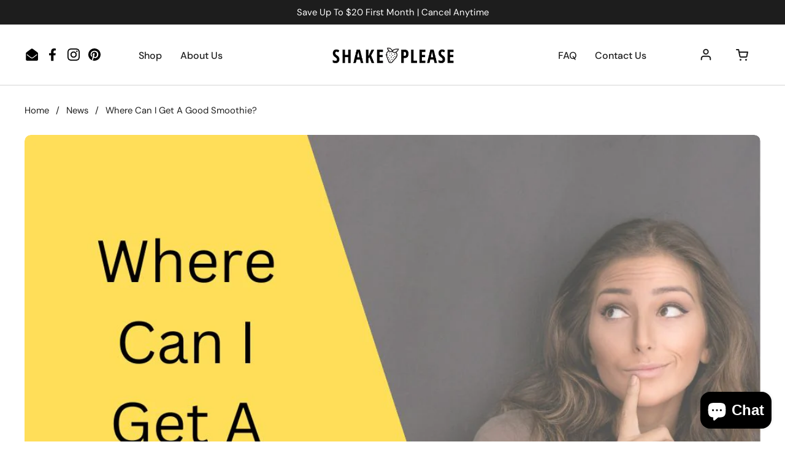

--- FILE ---
content_type: text/css
request_url: https://shakeplease.com/cdn/shop/t/43/assets/custom.css?v=179606864772526388881759137205
body_size: 173
content:
.section-heading__text .h2{text-transform:capitalize}.sliders .container--medium{max-width:630px;margin-left:3rem}.no-touchevents a:hover .text-animation--underline{background-size:0}.rich-text__image .lazy-image[data-ratio] img{object-fit:cover!important}.text-icon .gutter--regular{padding:0}.main-go-top{z-index:99}.product__title.h2{font-size:40px}.product__description.rte h2,.product__description.rte h3{font-size:30px}.sidebar .cart__total .text-size--heading{font-size:36px}.product-item__title p{font-size:15px;margin-top:8px}span.button__text{text-transform:capitalize}.buy-now-button{display:none}#subscription .buy-now-button{display:block}@media screen and (max-width: 1500px){.sliders .container--medium{margin-left:0rem}}@media screen and (max-width: 1450px){.text-color.text-animation--underline{font-size:18px}}@media screen and (max-width: 1350px){.h2 span{font-size:50px}.spacing--xlarge>*.increased-spacing{margin-top:2em;margin-bottom:1em}.grid.video_steps{width:90%}.content_wrap{padding:3rem}.product__title.h2{font-size:35px}button.product-quantity__minus,button.product-quantity__plus,.product-quantity__selector{width:3rem;height:3rem}.title.h2,.container h2,.section-heading__text .h2,.rte h1{font-size:40px}.rte h3{font-size:30px}.sidebar .cart__total .text-size--heading,.account .h2{font-size:35px}.sliders .container--medium{max-width:645px}.product-related-item__title span{font-size:20px}}@media screen and (max-width: 1200px){.grid.video_steps{width:100%}.sliders .container--medium{max-width:529px}.product-related-item__title span{font-size:19px}}@media screen and (max-width: 989px){.sliders .container--medium{max-width:470px}.h2 span{font-size:40px}.content_wrap{padding:3rem;gap:1rem;align-items:center}.section-heading{font-size:28px}.custom_img{width:90%}.element_wrap{flex-direction:column}.video-img{width:100%;order:1}.content_wrap{width:100%;order:2}span.section-heading.section_heading_color{width:100%;align-items:center}.product__title.h2,.account .h2{font-size:30px}button.product-quantity__minus,button.product-quantity__plus{width:2.5rem;height:2.5rem}.product-quantity__selector{width:2.5rem!important;height:2.5rem!important}.product-quantity__minus svg,.product-quantity__plus svg{width:1rem;height:1rem}.product-quantity{height:fit-content}.grid.video_steps{grid-template-columns:1fr;width:80%}.text__content{order:1;width:80%!important;max-width:100%;margin:0 auto}.step_content{width:100%}.video-wrap{order:3}.for-mobile{display:block;order:2}.for-desktop{display:none}.title.h2,.container h2,.section-heading__text .h2,.rte h1{font-size:35px}.rte h3,.product__description.rte h2,.product__description.rte h3,.account .h2{font-size:28px}.sidebar .cart__total .text-size--heading{font-size:30px}#CollectionProductCount{font-size:22px}}@media screen and (max-width: 767px){.h2 span{font-size:35px}.video-wrapper{width:500px}.grid.video_steps{width:100%;margin-bottom:0}.text__content{width:100%!important}.section-heading{font-size:28px;text-align:center;line-height:1.4}.product__title.h2{font-size:25px}.newsletter__container .h3,.title.h2,.container h2,.section-heading__text .h2,.rte h1{font-size:30px}.rte h3,.account .h2,.product__description.rte h2,.product__description.rte h3{font-size:25px}.sidebar .cart__total .text-size--heading{font-size:25px!important}#CollectionProductCount{font-size:20px}.sliders .container--medium{max-width:450px}}@media screen and (max-width: 484px){.h2 span{font-size:30px}.section-heading{font-size:25px}.video-wrapper{width:385px}.video-container{height:100%!important}.product__title.h2{font-size:22px}.newsletter__container .h3{font-size:25px}.text__content{padding:0}video{border-radius:0;height:500px}.title.h2,.container h2,.section-heading__text .h2,.rte h1,.rte h3,.product__description.rte h2,.product__description.rte h3{font-size:22px}.sidebar .cart__total .text-size--heading{font-size:22px!important}#CollectionProductCount{font-size:18px}.sliders .container--medium{max-width:400px}}
/*# sourceMappingURL=/cdn/shop/t/43/assets/custom.css.map?v=179606864772526388881759137205 */
